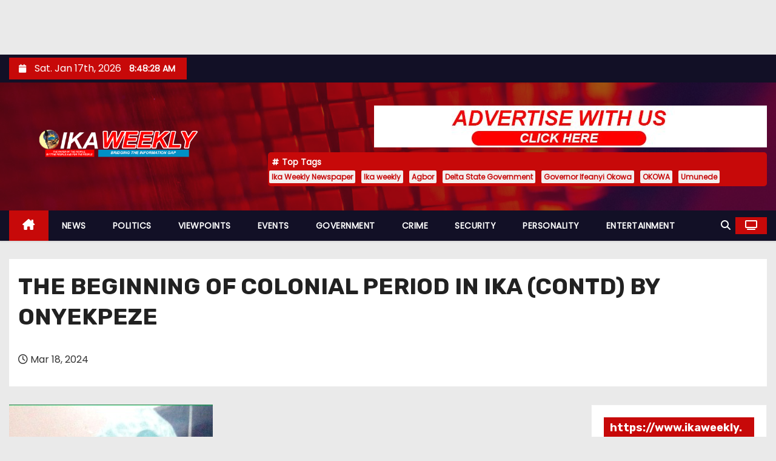

--- FILE ---
content_type: text/html; charset=utf-8
request_url: https://www.google.com/recaptcha/api2/aframe
body_size: 267
content:
<!DOCTYPE HTML><html><head><meta http-equiv="content-type" content="text/html; charset=UTF-8"></head><body><script nonce="JYSHKif-_7MpiarZSQ08VA">/** Anti-fraud and anti-abuse applications only. See google.com/recaptcha */ try{var clients={'sodar':'https://pagead2.googlesyndication.com/pagead/sodar?'};window.addEventListener("message",function(a){try{if(a.source===window.parent){var b=JSON.parse(a.data);var c=clients[b['id']];if(c){var d=document.createElement('img');d.src=c+b['params']+'&rc='+(localStorage.getItem("rc::a")?sessionStorage.getItem("rc::b"):"");window.document.body.appendChild(d);sessionStorage.setItem("rc::e",parseInt(sessionStorage.getItem("rc::e")||0)+1);localStorage.setItem("rc::h",'1768639706840');}}}catch(b){}});window.parent.postMessage("_grecaptcha_ready", "*");}catch(b){}</script></body></html>

--- FILE ---
content_type: application/javascript
request_url: https://www.ikaweekly.com/wp-content/themes/newses/js/custom-time.js?ver=6.7.4
body_size: 253
content:
jQuery(document).ready(function($) {
 /*Time*/
  var myVar = setInterval(function() {
    myTimer();
  }, 100);

  function myTimer() {
    var d = new Date();
    document.getElementById("time").innerHTML = d.toLocaleTimeString();
  }
  
});